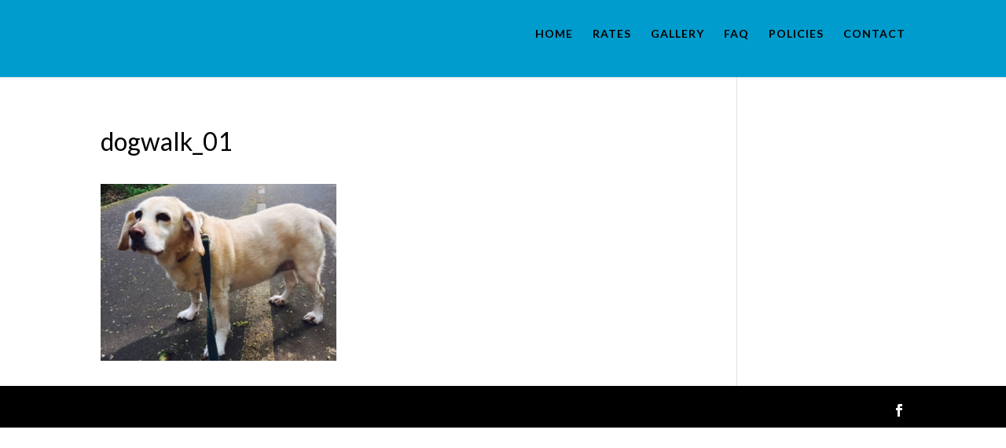

--- FILE ---
content_type: text/css
request_url: https://mrsdolittlescathotel.com/wp-content/themes/Cat-Hotel/style.css?ver=1.0.1548718654
body_size: -9
content:
/*
Theme Name: Boutique By Design Custom Build
Theme URI: https://boutiquebydesign.com/
Template: Divi
Author: BoutiqueByDesign
Author URI: https://boutiquebydesign.com/
Description: This custom design is built on the Divi theme. Please do not remove either.
Version: 1.0.1548718654
Updated: 2019-01-28 23:37:34

*/

.et_pb_bg_layout_light.et_pb_module.et_pb_button {
    color: #fff;
}
#main-header #top-menu li.current-menu-item > a {
    color: #fff !important;
}
